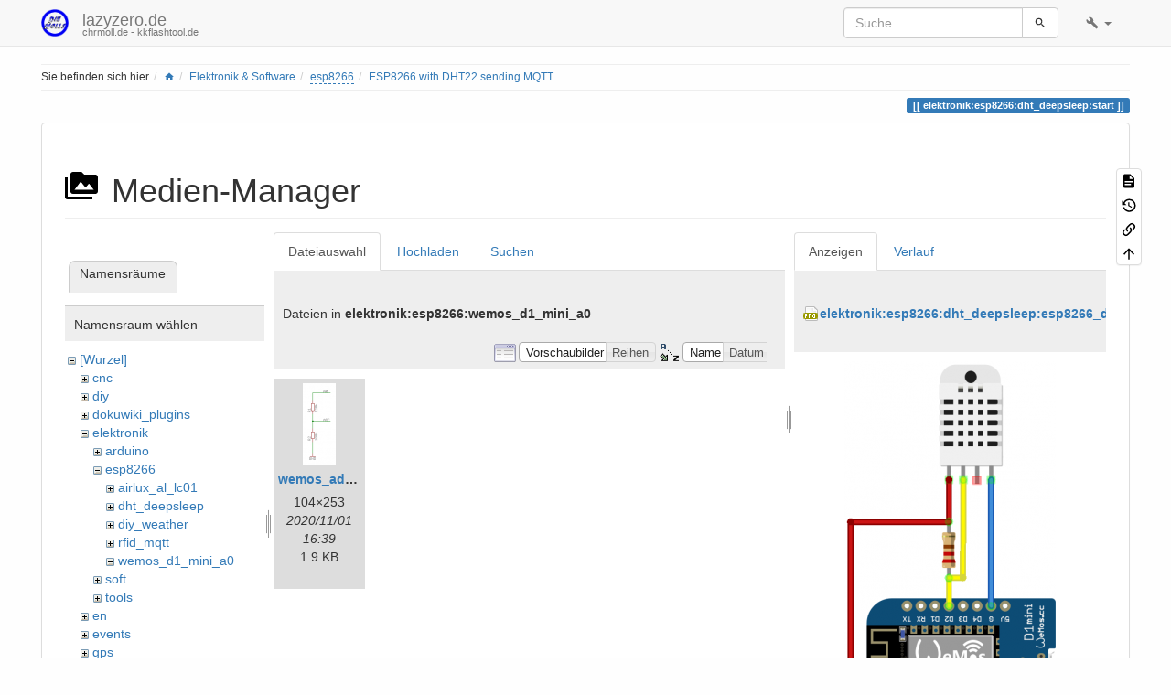

--- FILE ---
content_type: text/html; charset=utf-8
request_url: https://kkflashtool.de/elektronik/esp8266/dht_deepsleep/start?ns=elektronik%2Fesp8266%2Fwemos_d1_mini_a0&tab_files=files&do=media&tab_details=view&image=elektronik%3Aesp8266%3Adht_deepsleep%3Aesp8266_dht_deepsleep_steckplatine.png
body_size: 8349
content:
<!DOCTYPE html>
<html xmlns="http://www.w3.org/1999/xhtml" lang="de" dir="ltr" class="no-js">
<head>
    <meta charset="UTF-8" />
    <title>ESP8266 with DHT22 sending MQTT [lazyzero.de]</title>
    <script>(function(H){H.className=H.className.replace(/\bno-js\b/,'js')})(document.documentElement)</script>
    <meta name="viewport" content="width=device-width,initial-scale=1" />
    <link rel="shortcut icon" href="/_media/favicon.ico" />
<link rel="apple-touch-icon" href="/lib/tpl/bootstrap3/images/apple-touch-icon.png" />
<!-- Matomo -->
<script type="text/javascript">
  var _paq = window._paq || [];
  /* tracker methods like "setCustomDimension" should be called before "trackPageView" */
  _paq.push(["setCookieDomain", "*.chrmoll.de"]);
  _paq.push(["setDomains", ["*.chrmoll.de","*.die-molls.net","*.kkflashtool.de","*.lazyzero.de"]]);
  _paq.push(['trackPageView']);
  _paq.push(['enableLinkTracking']);
  (function() {
    var u="//piwik.chrmoll.de/";
    _paq.push(['setTrackerUrl', u+'matomo.php']);
    _paq.push(['setSiteId', '2']);
    var d=document, g=d.createElement('script'), s=d.getElementsByTagName('script')[0];
    g.type='text/javascript'; g.async=true; g.defer=true; g.src=u+'matomo.js'; s.parentNode.insertBefore(g,s);
  })();
</script>
<!-- End Matomo Code -->
<meta name="generator" content="DokuWiki"/>
<meta name="robots" content="noindex,nofollow"/>
<link rel="search" type="application/opensearchdescription+xml" href="/lib/exe/opensearch.php" title="lazyzero.de"/>
<link rel="start" href="/"/>
<link rel="contents" href="/elektronik/esp8266/dht_deepsleep/start?do=index" title="Übersicht"/>
<link rel="manifest" href="/lib/exe/manifest.php"/>
<link rel="alternate" type="application/rss+xml" title="Letzte Änderungen" href="/feed.php"/>
<link rel="alternate" type="application/rss+xml" title="Aktueller Namensraum" href="/feed.php?mode=list&amp;ns=elektronik:esp8266:dht_deepsleep"/>
<link rel="alternate" type="text/html" title="HTML Klartext" href="/_export/xhtml/elektronik/esp8266/dht_deepsleep/start"/>
<link rel="alternate" type="text/plain" title="Wiki Markup" href="/_export/raw/elektronik/esp8266/dht_deepsleep/start"/>
<link rel="stylesheet" href="/lib/exe/css.php?t=bootstrap3&amp;tseed=d83871ede60d0efb113cf4cb19fe9366"/>
<link type="text/css" rel="stylesheet" href="/lib/plugins/icons/assets/font-awesome/css/font-awesome.min.css"/>
<link type="text/css" rel="stylesheet" href="/lib/plugins/icons/assets/material-design-icons/css/materialdesignicons.min.css"/>
<!--[if gte IE 9]><!-->
<script >/*<![CDATA[*/var NS='elektronik:esp8266:dht_deepsleep';var JSINFO = {"plugins":{"edittable":{"default columnwidth":""},"vshare":{"youtube":"youtube\\.com\/.*[&?]v=([a-z0-9_\\-]+)","vimeo":"vimeo\\.com\\\/(\\d+)","slideshare":"slideshare.*id=(\\d+)","dailymotion":"dailymotion\\.com\/video\/([a-z0-9]+)","archiveorg":"archive\\.org\/(?:embed|details)\/([a-zA-Z0-9_\\-]+)","soundcloud":"soundcloud\\.com\/([\\w-]+\/[\\w-]+)","niconico":"nicovideo\\.jp\/watch\/(sm[0-9]+)","bitchute":"bitchute\\.com\\\/video\\\/([a-zA-Z0-9_\\-]+)","coub":"coub\\.com\\\/view\\\/([a-zA-Z0-9_\\-]+)","odysee":"odysee\\.com\/\\$\/(?:embed|download)\/([-%_?=\/a-zA-Z0-9]+)","youku":"v\\.youku\\.com\/v_show\/id_([0-9A-Za-z=]+)\\.html","bilibili":"bilibili\\.com\\\/video\\\/(BV[0-9A-Za-z]+)","msoffice":"(?:office\\.com.*[&?]videoid=([a-z0-9\\-]+))","msstream":"microsoftstream\\.com\\\/video\\\/([a-f0-9\\-]{36})"}},"bootstrap3":{"mode":"media","toc":[],"config":{"collapsibleSections":0,"fixedTopNavbar":1,"showSemanticPopup":0,"sidebarOnNavbar":0,"tagsOnTop":1,"tocAffix":1,"tocCollapseOnScroll":1,"tocCollapsed":0,"tocLayout":"default","useAnchorJS":1,"useAlternativeToolbarIcons":1}},"id":"elektronik:esp8266:dht_deepsleep:start","namespace":"elektronik:esp8266:dht_deepsleep","ACT":"media","useHeadingNavigation":1,"useHeadingContent":1};
/*!]]>*/</script>
<script charset="utf-8" src="/lib/exe/jquery.php?tseed=34a552433bc33cc9c3bc32527289a0b2"></script>
<script charset="utf-8" src="/lib/exe/js.php?t=bootstrap3&amp;tseed=d83871ede60d0efb113cf4cb19fe9366"></script>
<script type="text/javascript" charset="utf-8"></script>
<!--<![endif]-->
<style type="text/css">@media screen { body { margin-top: 65px !important; }  #dw__toc.affix { top: 55px; position: fixed !important; }  #dw__toc .nav .nav .nav { display: none; } }</style>
    <!--[if lt IE 9]>
    <script type="text/javascript" src="https://oss.maxcdn.com/html5shiv/3.7.2/html5shiv.min.js"></script>
    <script type="text/javascript" src="https://oss.maxcdn.com/respond/1.4.2/respond.min.js"></script>
    <![endif]-->
</head>
<body class="default dokuwiki mode_media tpl_bootstrap3 dw-page-on-panel dw-fluid-container" data-page-id="elektronik:esp8266:dht_deepsleep:start"><div class="dokuwiki">
    <header id="dokuwiki__header" class="dw-container dokuwiki container-fluid mx-5">
    <!-- navbar -->
<nav id="dw__navbar" class="navbar navbar-fixed-top navbar-default" role="navigation">

    <div class="dw-container container-fluid mx-5">

        <div class="navbar-header">

            <button class="navbar-toggle" type="button" data-toggle="collapse" data-target=".navbar-collapse">
                <span class="icon-bar"></span>
                <span class="icon-bar"></span>
                <span class="icon-bar"></span>
            </button>

            <a class="navbar-brand d-flex align-items-center" href="/start" accesskey="h" title="lazyzero.de"><img id="dw__logo" class="pull-left h-100 mr-4" alt="lazyzero.de" src="/_media/logo.png" /><div class="pull-right"><div id="dw__title">lazyzero.de</div><div id="dw__tagline">chrmoll.de - kkflashtool.de</div></div></a>
        </div>

        <div class="collapse navbar-collapse">

            
            
            
            <div class="navbar-right" id="dw__navbar_items">

                
<!-- navbar-searchform -->
<form action="/elektronik/esp8266/dht_deepsleep/start" accept-charset="utf-8" class="navbar-form navbar-left search" id="dw__search" method="get" role="search">
    <div class="input-group">
        <input id="qsearch" autocomplete="off" type="search" placeholder="Suche" value="" accesskey="f" name="q" class="form-control" title="[F]" />
        <div class="input-group-btn">
            <button  class="btn btn-default" type="submit" title="Suche">
                <span class="iconify"  data-icon="mdi:magnify"></span>            </button>
        </div>

    </div>
    <input type="hidden" name="do" value="search" />
</form>
<!-- /navbar-searchform -->
<!-- tools-menu -->
<ul class="nav navbar-nav dw-action-icon" id="dw__tools">

    
    <li class="dropdown">

        <a href="" class="dropdown-toggle" data-target="#" data-toggle="dropdown" title="" role="button" aria-haspopup="true" aria-expanded="false">
            <span class="iconify"  data-icon="mdi:wrench"></span> <span class="hidden-lg hidden-md hidden-sm">Werkzeuge</span> <span class="caret"></span>
        </a>

        <ul class="dropdown-menu tools" role="menu">
        
            <li class="dropdown-header">
                <span class="iconify"  data-icon="mdi:account"></span> Benutzer-Werkzeuge            </li>

            <li class="action"><a href="/elektronik/esp8266/dht_deepsleep/start?do=login&amp;sectok=" title="Anmelden" rel="nofollow" class="menuitem login"><svg xmlns="http://www.w3.org/2000/svg" width="24" height="24" viewBox="0 0 24 24"><path d="M10 17.25V14H3v-4h7V6.75L15.25 12 10 17.25M8 2h9a2 2 0 0 1 2 2v16a2 2 0 0 1-2 2H8a2 2 0 0 1-2-2v-4h2v4h9V4H8v4H6V4a2 2 0 0 1 2-2z"/></svg><span>Anmelden</span></a></li>
                        <li class="divider" role="separator"></li>
            
        
            <li class="dropdown-header">
                <span class="iconify"  data-icon="mdi:toolbox"></span> Webseiten-Werkzeuge            </li>

            <li class="action"><a href="/elektronik/esp8266/dht_deepsleep/start?do=recent" title="Letzte Änderungen [r]" rel="nofollow" accesskey="r" class="menuitem recent"><svg xmlns="http://www.w3.org/2000/svg" width="24" height="24" viewBox="0 0 24 24"><path d="M15 13h1.5v2.82l2.44 1.41-.75 1.3L15 16.69V13m4-5H5v11h4.67c-.43-.91-.67-1.93-.67-3a7 7 0 0 1 7-7c1.07 0 2.09.24 3 .67V8M5 21a2 2 0 0 1-2-2V5c0-1.11.89-2 2-2h1V1h2v2h8V1h2v2h1a2 2 0 0 1 2 2v6.1c1.24 1.26 2 2.99 2 4.9a7 7 0 0 1-7 7c-1.91 0-3.64-.76-4.9-2H5m11-9.85A4.85 4.85 0 0 0 11.15 16c0 2.68 2.17 4.85 4.85 4.85A4.85 4.85 0 0 0 20.85 16c0-2.68-2.17-4.85-4.85-4.85z"/></svg><span>Letzte Änderungen</span></a></li><li class="action active"><a href="/elektronik/esp8266/dht_deepsleep/start?do=media&amp;ns=elektronik%3Aesp8266%3Adht_deepsleep" title="Medien-Manager" rel="nofollow" class="menuitem media"><svg xmlns="http://www.w3.org/2000/svg" width="24" height="24" viewBox="0 0 24 24"><path d="M7 15l4.5-6 3.5 4.5 2.5-3L21 15m1-11h-8l-2-2H6a2 2 0 0 0-2 2v12a2 2 0 0 0 2 2h16a2 2 0 0 0 2-2V6a2 2 0 0 0-2-2M2 6H0v14a2 2 0 0 0 2 2h18v-2H2V6z"/></svg><span>Medien-Manager</span></a></li><li class="action"><a href="/elektronik/esp8266/dht_deepsleep/start?do=index" title="Übersicht [x]" rel="nofollow" accesskey="x" class="menuitem index"><svg xmlns="http://www.w3.org/2000/svg" width="24" height="24" viewBox="0 0 24 24"><path d="M3 3h6v4H3V3m12 7h6v4h-6v-4m0 7h6v4h-6v-4m-2-4H7v5h6v2H5V9h2v2h6v2z"/></svg><span>Übersicht</span></a></li>
                        <li class="divider" role="separator"></li>
            
        
            <li class="dropdown-header">
                <span class="iconify"  data-icon="mdi:file-document-outline"></span> Seiten-Werkzeuge            </li>

            <li class="action"><a href="/elektronik/esp8266/dht_deepsleep/start?do=" title="Seite anzeigen [v]" rel="nofollow" accesskey="v" class="menuitem show"><svg xmlns="http://www.w3.org/2000/svg" width="24" height="24" viewBox="0 0 24 24"><path d="M13 9h5.5L13 3.5V9M6 2h8l6 6v12a2 2 0 0 1-2 2H6a2 2 0 0 1-2-2V4c0-1.11.89-2 2-2m9 16v-2H6v2h9m3-4v-2H6v2h12z"/></svg><span>Seite anzeigen</span></a></li><li class="action"><a href="/elektronik/esp8266/dht_deepsleep/start?do=revisions" title="Ältere Versionen [o]" rel="nofollow" accesskey="o" class="menuitem revs"><svg xmlns="http://www.w3.org/2000/svg" width="24" height="24" viewBox="0 0 24 24"><path d="M11 7v5.11l4.71 2.79.79-1.28-4-2.37V7m0-5C8.97 2 5.91 3.92 4.27 6.77L2 4.5V11h6.5L5.75 8.25C6.96 5.73 9.5 4 12.5 4a7.5 7.5 0 0 1 7.5 7.5 7.5 7.5 0 0 1-7.5 7.5c-3.27 0-6.03-2.09-7.06-5h-2.1c1.1 4.03 4.77 7 9.16 7 5.24 0 9.5-4.25 9.5-9.5A9.5 9.5 0 0 0 12.5 2z"/></svg><span>Ältere Versionen</span></a></li><li class="action"><a href="/elektronik/esp8266/dht_deepsleep/start?do=backlink" title="Links hierher" rel="nofollow" class="menuitem backlink"><svg xmlns="http://www.w3.org/2000/svg" width="24" height="24" viewBox="0 0 24 24"><path d="M10.59 13.41c.41.39.41 1.03 0 1.42-.39.39-1.03.39-1.42 0a5.003 5.003 0 0 1 0-7.07l3.54-3.54a5.003 5.003 0 0 1 7.07 0 5.003 5.003 0 0 1 0 7.07l-1.49 1.49c.01-.82-.12-1.64-.4-2.42l.47-.48a2.982 2.982 0 0 0 0-4.24 2.982 2.982 0 0 0-4.24 0l-3.53 3.53a2.982 2.982 0 0 0 0 4.24m2.82-4.24c.39-.39 1.03-.39 1.42 0a5.003 5.003 0 0 1 0 7.07l-3.54 3.54a5.003 5.003 0 0 1-7.07 0 5.003 5.003 0 0 1 0-7.07l1.49-1.49c-.01.82.12 1.64.4 2.43l-.47.47a2.982 2.982 0 0 0 0 4.24 2.982 2.982 0 0 0 4.24 0l3.53-3.53a2.982 2.982 0 0 0 0-4.24.973.973 0 0 1 0-1.42z"/></svg><span>Links hierher</span></a></li><li class="action"><a href="#dokuwiki__top" title="Nach oben [t]" rel="nofollow" accesskey="t" class="menuitem top"><svg xmlns="http://www.w3.org/2000/svg" width="24" height="24" viewBox="0 0 24 24"><path d="M13 20h-2V8l-5.5 5.5-1.42-1.42L12 4.16l7.92 7.92-1.42 1.42L13 8v12z"/></svg><span>Nach oben</span></a></li>
            
                </ul>
    </li>

    
</ul>
<!-- /tools-menu -->

                <ul class="nav navbar-nav">

                    
                                        <li>
                        <span class="dw__actions dw-action-icon">
                                                </span>
                    </li>
                    
                </ul>

                
                

            </div>

        </div>
    </div>
</nav>
<!-- navbar -->
    </header>

    <a name="dokuwiki__top" id="dokuwiki__top"></a>

    <main role="main" class="dw-container pb-5 dokuwiki container-fluid mx-5">

        <div id="dokuwiki__pageheader">

            
            <!-- breadcrumbs -->
<nav id="dw__breadcrumbs" class="small">

    <hr/>

        <div class="dw__youarehere">
        <ol class="breadcrumb" itemscope itemtype="http://schema.org/BreadcrumbList"><li>Sie befinden sich hier</li><li itemprop="itemListElement" itemscope itemtype="http://schema.org/ListItem"><a href="/start"   itemprop="item"  title="start"><span itemprop="name"><span class="iconify"  data-icon="mdi:home"></span><span class="sr-only">Home</span></span></a><meta itemprop="position" content="1" /></li><li itemprop="itemListElement" itemscope itemtype="http://schema.org/ListItem"><span itemprop="name"><a itemprop="item"  href="/elektronik" class="wikilink1" title="elektronik" >Elektronik &amp; Software</a></span><meta itemprop="position" content="2" /></li><li itemprop="itemListElement" itemscope itemtype="http://schema.org/ListItem"><span itemprop="name"><a itemprop="item"  href="/elektronik/esp8266/start" class="wikilink2" title="elektronik:esp8266:start" rel="nofollow" >esp8266</a></span><meta itemprop="position" content="3" /></li><li itemprop="itemListElement" itemscope itemtype="http://schema.org/ListItem"><span itemprop="name"><a itemprop="item"  href="/elektronik/esp8266/dht_deepsleep/start" class="wikilink1" title="elektronik:esp8266:dht_deepsleep:start" >ESP8266 with DHT22 sending MQTT</a></span><meta itemprop="position" content="4" /></li></ol>    </div>
    
    
    <hr/>

</nav>
<!-- /breadcrumbs -->

            <p class="text-right">
                <span class="pageId ml-1 label label-primary">elektronik:esp8266:dht_deepsleep:start</span>            </p>

            <div id="dw__msgarea" class="small">
                            </div>

        </div>

        <div class="row">

            
            <article id="dokuwiki__content" class="col-sm-12 col-md-12 " itemscope itemtype="http://schema.org/Article" itemref="dw__license">

                
<!-- page-tools -->
<nav id="dw__pagetools" class="hidden-print">
    <div class="tools panel panel-default">
        <ul class="nav nav-stacked nav-pills text-muted">
            <li class="action"><a href="/elektronik/esp8266/dht_deepsleep/start?do=" title="Seite anzeigen [v]" rel="nofollow" accesskey="v" class="menuitem show"><svg xmlns="http://www.w3.org/2000/svg" width="24" height="24" viewBox="0 0 24 24"><path d="M13 9h5.5L13 3.5V9M6 2h8l6 6v12a2 2 0 0 1-2 2H6a2 2 0 0 1-2-2V4c0-1.11.89-2 2-2m9 16v-2H6v2h9m3-4v-2H6v2h12z"/></svg><span>Seite anzeigen</span></a></li><li class="action"><a href="/elektronik/esp8266/dht_deepsleep/start?do=revisions" title="Ältere Versionen [o]" rel="nofollow" accesskey="o" class="menuitem revs"><svg xmlns="http://www.w3.org/2000/svg" width="24" height="24" viewBox="0 0 24 24"><path d="M11 7v5.11l4.71 2.79.79-1.28-4-2.37V7m0-5C8.97 2 5.91 3.92 4.27 6.77L2 4.5V11h6.5L5.75 8.25C6.96 5.73 9.5 4 12.5 4a7.5 7.5 0 0 1 7.5 7.5 7.5 7.5 0 0 1-7.5 7.5c-3.27 0-6.03-2.09-7.06-5h-2.1c1.1 4.03 4.77 7 9.16 7 5.24 0 9.5-4.25 9.5-9.5A9.5 9.5 0 0 0 12.5 2z"/></svg><span>Ältere Versionen</span></a></li><li class="action"><a href="/elektronik/esp8266/dht_deepsleep/start?do=backlink" title="Links hierher" rel="nofollow" class="menuitem backlink"><svg xmlns="http://www.w3.org/2000/svg" width="24" height="24" viewBox="0 0 24 24"><path d="M10.59 13.41c.41.39.41 1.03 0 1.42-.39.39-1.03.39-1.42 0a5.003 5.003 0 0 1 0-7.07l3.54-3.54a5.003 5.003 0 0 1 7.07 0 5.003 5.003 0 0 1 0 7.07l-1.49 1.49c.01-.82-.12-1.64-.4-2.42l.47-.48a2.982 2.982 0 0 0 0-4.24 2.982 2.982 0 0 0-4.24 0l-3.53 3.53a2.982 2.982 0 0 0 0 4.24m2.82-4.24c.39-.39 1.03-.39 1.42 0a5.003 5.003 0 0 1 0 7.07l-3.54 3.54a5.003 5.003 0 0 1-7.07 0 5.003 5.003 0 0 1 0-7.07l1.49-1.49c-.01.82.12 1.64.4 2.43l-.47.47a2.982 2.982 0 0 0 0 4.24 2.982 2.982 0 0 0 4.24 0l3.53-3.53a2.982 2.982 0 0 0 0-4.24.973.973 0 0 1 0-1.42z"/></svg><span>Links hierher</span></a></li><li class="action"><a href="#dokuwiki__top" title="Nach oben [t]" rel="nofollow" accesskey="t" class="menuitem top"><svg xmlns="http://www.w3.org/2000/svg" width="24" height="24" viewBox="0 0 24 24"><path d="M13 20h-2V8l-5.5 5.5-1.42-1.42L12 4.16l7.92 7.92-1.42 1.42L13 8v12z"/></svg><span>Nach oben</span></a></li>        </ul>
    </div>
</nav>
<!-- /page-tools -->

                <div class="panel panel-default px-3 py-2" itemprop="articleBody">
                    <div class="page panel-body">

                        
<div class="dw-content-page "><!-- content --><div class="dw-content"><div id="mediamanager__page">
<h1 class="page-header pb-3 mb-4 mt-5"><svg viewBox="0 0 24 24" xmlns="http://www.w3.org/2000/svg" width="1em" height="1em" role="presentation" class="iconify mr-2"><path d="M7 15l4.5-6 3.5 4.5 2.5-3L21 15m1-11h-8l-2-2H6a2 2 0 0 0-2 2v12a2 2 0 0 0 2 2h16a2 2 0 0 0 2-2V6a2 2 0 0 0-2-2M2 6H0v14a2 2 0 0 0 2 2h18v-2H2V6z"/></svg> Medien-Manager</h1>
<div class="panel namespaces">
<h2 class="page-header pb-3 mb-4 mt-5">Namensräume</h2>
<div class="panelHeader">Namensraum wählen</div>
<div class="panelContent" id="media__tree">

<ul class="idx fix-media-list-overlap">
<li class="media level0 open"><img src="/lib/images/minus.gif" alt="−" /><div class="li"><a href="/elektronik/esp8266/dht_deepsleep/start?ns=&amp;tab_files=files&amp;do=media&amp;tab_details=view&amp;image=elektronik%3Aesp8266%3Adht_deepsleep%3Aesp8266_dht_deepsleep_steckplatine.png" class="idx_dir">[Wurzel]</a></div>
<ul class="idx fix-media-list-overlap">
<li class="media level1 closed"><img src="/lib/images/plus.gif" alt="+" /><div class="li"><a href="/elektronik/esp8266/dht_deepsleep/start?ns=cnc&amp;tab_files=files&amp;do=media&amp;tab_details=view&amp;image=elektronik%3Aesp8266%3Adht_deepsleep%3Aesp8266_dht_deepsleep_steckplatine.png" class="idx_dir">cnc</a></div></li>
<li class="media level1 closed"><img src="/lib/images/plus.gif" alt="+" /><div class="li"><a href="/elektronik/esp8266/dht_deepsleep/start?ns=diy&amp;tab_files=files&amp;do=media&amp;tab_details=view&amp;image=elektronik%3Aesp8266%3Adht_deepsleep%3Aesp8266_dht_deepsleep_steckplatine.png" class="idx_dir">diy</a></div></li>
<li class="media level1 closed"><img src="/lib/images/plus.gif" alt="+" /><div class="li"><a href="/elektronik/esp8266/dht_deepsleep/start?ns=dokuwiki_plugins&amp;tab_files=files&amp;do=media&amp;tab_details=view&amp;image=elektronik%3Aesp8266%3Adht_deepsleep%3Aesp8266_dht_deepsleep_steckplatine.png" class="idx_dir">dokuwiki_plugins</a></div></li>
<li class="media level1 open"><img src="/lib/images/minus.gif" alt="−" /><div class="li"><a href="/elektronik/esp8266/dht_deepsleep/start?ns=elektronik&amp;tab_files=files&amp;do=media&amp;tab_details=view&amp;image=elektronik%3Aesp8266%3Adht_deepsleep%3Aesp8266_dht_deepsleep_steckplatine.png" class="idx_dir">elektronik</a></div>
<ul class="idx fix-media-list-overlap">
<li class="media level2 closed"><img src="/lib/images/plus.gif" alt="+" /><div class="li"><a href="/elektronik/esp8266/dht_deepsleep/start?ns=elektronik%2Farduino&amp;tab_files=files&amp;do=media&amp;tab_details=view&amp;image=elektronik%3Aesp8266%3Adht_deepsleep%3Aesp8266_dht_deepsleep_steckplatine.png" class="idx_dir">arduino</a></div></li>
<li class="media level2 open"><img src="/lib/images/minus.gif" alt="−" /><div class="li"><a href="/elektronik/esp8266/dht_deepsleep/start?ns=elektronik%2Fesp8266&amp;tab_files=files&amp;do=media&amp;tab_details=view&amp;image=elektronik%3Aesp8266%3Adht_deepsleep%3Aesp8266_dht_deepsleep_steckplatine.png" class="idx_dir">esp8266</a></div>
<ul class="idx fix-media-list-overlap">
<li class="media level3 closed"><img src="/lib/images/plus.gif" alt="+" /><div class="li"><a href="/elektronik/esp8266/dht_deepsleep/start?ns=elektronik%2Fesp8266%2Fairlux_al_lc01&amp;tab_files=files&amp;do=media&amp;tab_details=view&amp;image=elektronik%3Aesp8266%3Adht_deepsleep%3Aesp8266_dht_deepsleep_steckplatine.png" class="idx_dir">airlux_al_lc01</a></div></li>
<li class="media level3 closed"><img src="/lib/images/plus.gif" alt="+" /><div class="li"><a href="/elektronik/esp8266/dht_deepsleep/start?ns=elektronik%2Fesp8266%2Fdht_deepsleep&amp;tab_files=files&amp;do=media&amp;tab_details=view&amp;image=elektronik%3Aesp8266%3Adht_deepsleep%3Aesp8266_dht_deepsleep_steckplatine.png" class="idx_dir">dht_deepsleep</a></div></li>
<li class="media level3 closed"><img src="/lib/images/plus.gif" alt="+" /><div class="li"><a href="/elektronik/esp8266/dht_deepsleep/start?ns=elektronik%2Fesp8266%2Fdiy_weather&amp;tab_files=files&amp;do=media&amp;tab_details=view&amp;image=elektronik%3Aesp8266%3Adht_deepsleep%3Aesp8266_dht_deepsleep_steckplatine.png" class="idx_dir">diy_weather</a></div></li>
<li class="media level3 closed"><img src="/lib/images/plus.gif" alt="+" /><div class="li"><a href="/elektronik/esp8266/dht_deepsleep/start?ns=elektronik%2Fesp8266%2Frfid_mqtt&amp;tab_files=files&amp;do=media&amp;tab_details=view&amp;image=elektronik%3Aesp8266%3Adht_deepsleep%3Aesp8266_dht_deepsleep_steckplatine.png" class="idx_dir">rfid_mqtt</a></div></li>
<li class="media level3 open"><img src="/lib/images/minus.gif" alt="−" /><div class="li"><a href="/elektronik/esp8266/dht_deepsleep/start?ns=elektronik%2Fesp8266%2Fwemos_d1_mini_a0&amp;tab_files=files&amp;do=media&amp;tab_details=view&amp;image=elektronik%3Aesp8266%3Adht_deepsleep%3Aesp8266_dht_deepsleep_steckplatine.png" class="idx_dir">wemos_d1_mini_a0</a></div></li>
</ul>
</li>
<li class="media level2 closed"><img src="/lib/images/plus.gif" alt="+" /><div class="li"><a href="/elektronik/esp8266/dht_deepsleep/start?ns=elektronik%2Fsoft&amp;tab_files=files&amp;do=media&amp;tab_details=view&amp;image=elektronik%3Aesp8266%3Adht_deepsleep%3Aesp8266_dht_deepsleep_steckplatine.png" class="idx_dir">soft</a></div></li>
<li class="media level2 closed"><img src="/lib/images/plus.gif" alt="+" /><div class="li"><a href="/elektronik/esp8266/dht_deepsleep/start?ns=elektronik%2Ftools&amp;tab_files=files&amp;do=media&amp;tab_details=view&amp;image=elektronik%3Aesp8266%3Adht_deepsleep%3Aesp8266_dht_deepsleep_steckplatine.png" class="idx_dir">tools</a></div></li>
</ul>
</li>
<li class="media level1 closed"><img src="/lib/images/plus.gif" alt="+" /><div class="li"><a href="/elektronik/esp8266/dht_deepsleep/start?ns=en&amp;tab_files=files&amp;do=media&amp;tab_details=view&amp;image=elektronik%3Aesp8266%3Adht_deepsleep%3Aesp8266_dht_deepsleep_steckplatine.png" class="idx_dir">en</a></div></li>
<li class="media level1 closed"><img src="/lib/images/plus.gif" alt="+" /><div class="li"><a href="/elektronik/esp8266/dht_deepsleep/start?ns=events&amp;tab_files=files&amp;do=media&amp;tab_details=view&amp;image=elektronik%3Aesp8266%3Adht_deepsleep%3Aesp8266_dht_deepsleep_steckplatine.png" class="idx_dir">events</a></div></li>
<li class="media level1 closed"><img src="/lib/images/plus.gif" alt="+" /><div class="li"><a href="/elektronik/esp8266/dht_deepsleep/start?ns=gps&amp;tab_files=files&amp;do=media&amp;tab_details=view&amp;image=elektronik%3Aesp8266%3Adht_deepsleep%3Aesp8266_dht_deepsleep_steckplatine.png" class="idx_dir">gps</a></div></li>
<li class="media level1 closed"><img src="/lib/images/plus.gif" alt="+" /><div class="li"><a href="/elektronik/esp8266/dht_deepsleep/start?ns=misc&amp;tab_files=files&amp;do=media&amp;tab_details=view&amp;image=elektronik%3Aesp8266%3Adht_deepsleep%3Aesp8266_dht_deepsleep_steckplatine.png" class="idx_dir">misc</a></div></li>
<li class="media level1 closed"><img src="/lib/images/plus.gif" alt="+" /><div class="li"><a href="/elektronik/esp8266/dht_deepsleep/start?ns=modellbau&amp;tab_files=files&amp;do=media&amp;tab_details=view&amp;image=elektronik%3Aesp8266%3Adht_deepsleep%3Aesp8266_dht_deepsleep_steckplatine.png" class="idx_dir">modellbau</a></div></li>
<li class="media level1 closed"><img src="/lib/images/plus.gif" alt="+" /><div class="li"><a href="/elektronik/esp8266/dht_deepsleep/start?ns=phototech&amp;tab_files=files&amp;do=media&amp;tab_details=view&amp;image=elektronik%3Aesp8266%3Adht_deepsleep%3Aesp8266_dht_deepsleep_steckplatine.png" class="idx_dir">phototech</a></div></li>
<li class="media level1 closed"><img src="/lib/images/plus.gif" alt="+" /><div class="li"><a href="/elektronik/esp8266/dht_deepsleep/start?ns=privat&amp;tab_files=files&amp;do=media&amp;tab_details=view&amp;image=elektronik%3Aesp8266%3Adht_deepsleep%3Aesp8266_dht_deepsleep_steckplatine.png" class="idx_dir">privat</a></div></li>
<li class="media level1 closed"><img src="/lib/images/plus.gif" alt="+" /><div class="li"><a href="/elektronik/esp8266/dht_deepsleep/start?ns=texit&amp;tab_files=files&amp;do=media&amp;tab_details=view&amp;image=elektronik%3Aesp8266%3Adht_deepsleep%3Aesp8266_dht_deepsleep_steckplatine.png" class="idx_dir">texit</a></div></li>
<li class="media level1 closed"><img src="/lib/images/plus.gif" alt="+" /><div class="li"><a href="/elektronik/esp8266/dht_deepsleep/start?ns=user&amp;tab_files=files&amp;do=media&amp;tab_details=view&amp;image=elektronik%3Aesp8266%3Adht_deepsleep%3Aesp8266_dht_deepsleep_steckplatine.png" class="idx_dir">user</a></div></li>
<li class="media level1 closed"><img src="/lib/images/plus.gif" alt="+" /><div class="li"><a href="/elektronik/esp8266/dht_deepsleep/start?ns=wiki&amp;tab_files=files&amp;do=media&amp;tab_details=view&amp;image=elektronik%3Aesp8266%3Adht_deepsleep%3Aesp8266_dht_deepsleep_steckplatine.png" class="idx_dir">wiki</a></div></li>
<li class="media level1 closed"><img src="/lib/images/plus.gif" alt="+" /><div class="li"><a href="/elektronik/esp8266/dht_deepsleep/start?ns=xlsexport&amp;tab_files=files&amp;do=media&amp;tab_details=view&amp;image=elektronik%3Aesp8266%3Adht_deepsleep%3Aesp8266_dht_deepsleep_steckplatine.png" class="idx_dir">xlsexport</a></div></li>
</ul></li>
</ul>
</div>
</div>
<div class="panel filelist">
<h2 class="a11y sr-only page-header pb-3 mb-4 mt-5">Dateiauswahl</h2>
<ul class="nav nav-tabs">
<li class="active"><a href="#">Dateiauswahl</a></li>
<li><a href="/elektronik/esp8266/dht_deepsleep/start?tab_files=upload&amp;do=media&amp;tab_details=view&amp;image=elektronik%3Aesp8266%3Adht_deepsleep%3Aesp8266_dht_deepsleep_steckplatine.png&amp;ns=elektronik%2Fesp8266%2Fwemos_d1_mini_a0">Hochladen</a></li>
<li><a href="/elektronik/esp8266/dht_deepsleep/start?tab_files=search&amp;do=media&amp;tab_details=view&amp;image=elektronik%3Aesp8266%3Adht_deepsleep%3Aesp8266_dht_deepsleep_steckplatine.png&amp;ns=elektronik%2Fesp8266%2Fwemos_d1_mini_a0">Suchen</a></li>
</ul>
<div class="panelHeader">
<h3 class="page-header pb-3 mb-4 mt-5">Dateien in <strong>elektronik:esp8266:wemos_d1_mini_a0</strong></h3>
<form class="options form-inline" method="get" action="/elektronik/esp8266/dht_deepsleep/start" accept-charset="utf-8"><div class="no">
<input type="hidden" name="do" value="media" /><input type="hidden" name="tab_files" value="files" /><input type="hidden" name="tab_details" value="view" /><input type="hidden" name="image" value="elektronik:esp8266:dht_deepsleep:esp8266_dht_deepsleep_steckplatine.png" /><input type="hidden" name="ns" value="elektronik/esp8266/wemos_d1_mini_a0" /><ul class="fix-media-list-overlap">
<li class="listType"><label class="thumbs control-label" for="listType__thumbs"><input type="radio" id="listType__thumbs" name="list_dwmedia" value="thumbs"  checked="checked" class="radio-inline" /> <span>Vorschaubilder</span></label>
<label class="rows control-label" for="listType__rows"><input type="radio" id="listType__rows" name="list_dwmedia" value="rows" class="radio-inline" /> <span>Reihen</span></label>
</li>
<li class="sortBy"><label class="name control-label" for="sortBy__name"><input type="radio" id="sortBy__name" name="sort_dwmedia" value="name"  checked="checked" class="radio-inline" /> <span>Name</span></label>
<label class="date control-label" for="sortBy__date"><input type="radio" id="sortBy__date" name="sort_dwmedia" value="date" class="radio-inline" /> <span>Datum</span></label>
</li>
<li><button type="submit" class="btn btn-default">Übernehmen</button>
</li>
</ul>
</div></form>
</div>
<div class="panelContent">
<ul class="thumbs fix-media-list-overlap"><li><dl title="elektronik:esp8266:wemos_d1_mini_a0:wemos_adc.png">
<dt><a id="l_:elektronik:esp8266:wemos_d1_mini_a0:wemos_adc.png" class="image thumb" href="/elektronik/esp8266/dht_deepsleep/start?image=elektronik%3Aesp8266%3Awemos_d1_mini_a0%3Awemos_adc.png&amp;ns=elektronik%3Aesp8266%3Awemos_d1_mini_a0&amp;tab_details=view&amp;do=media&amp;tab_files=files"><img src="/_media/elektronik/esp8266/wemos_d1_mini_a0/wemos_adc.png?w=36&amp;h=90&amp;t=1604245199&amp;tok=2afe1c" alt="elektronik:esp8266:wemos_d1_mini_a0:wemos_adc.png" /></a></dt>
<dd class="name"><a href="/elektronik/esp8266/dht_deepsleep/start?image=elektronik%3Aesp8266%3Awemos_d1_mini_a0%3Awemos_adc.png&amp;ns=elektronik%3Aesp8266%3Awemos_d1_mini_a0&amp;tab_details=view&amp;do=media&amp;tab_files=files" id="h_:elektronik:esp8266:wemos_d1_mini_a0:wemos_adc.png">wemos_adc.png</a></dd>
<dd class="size">104&#215;253</dd>
<dd class="date">2020/11/01 16:39</dd>
<dd class="filesize">1.9 KB</dd>
</dl></li>
</ul>
</div>
</div>
<div class="panel file">
<h2 class="a11y sr-only page-header pb-3 mb-4 mt-5">Datei</h2>
<ul class="nav nav-tabs">
<li class="active"><a href="#">Anzeigen</a></li>
<li><a href="/elektronik/esp8266/dht_deepsleep/start?tab_details=history&amp;do=media&amp;tab_files=files&amp;image=elektronik%3Aesp8266%3Adht_deepsleep%3Aesp8266_dht_deepsleep_steckplatine.png&amp;ns=elektronik%2Fesp8266%2Fwemos_d1_mini_a0">Verlauf</a></li>
</ul>
<div class="panelHeader"><h3 class="page-header pb-3 mb-4 mt-5"><strong><a href="/_media/elektronik/esp8266/dht_deepsleep/esp8266_dht_deepsleep_steckplatine.png" class="select mediafile mf_png" title="Originaldatei öffnen">elektronik:esp8266:dht_deepsleep:esp8266_dht_deepsleep_steckplatine.png</a></strong></h3></div>
<div class="panelContent">
<div class="image"><a href="/_media/elektronik/esp8266/dht_deepsleep/esp8266_dht_deepsleep_steckplatine.png?t=1604245199&amp;w=231&amp;h=500&amp;tok=dc8e46" target="_blank" title="Originaldatei öffnen"><img src="/_media/elektronik/esp8266/dht_deepsleep/esp8266_dht_deepsleep_steckplatine.png?t=1604245199&amp;w=231&amp;h=500&amp;tok=dc8e46" alt="" style="max-width: 231px;" /></a></div>
<ul class="actions fix-media-list-overlap">
</ul>
<dl>
<dt>Datum:</dt><dd>2020/11/01 16:39</dd>
<dt>Dateiname:</dt><dd>esp8266_dht_deepsleep_steckplatine.png</dd>
<dt>Format:</dt><dd>PNG</dd>
<dt>Größe:</dt><dd>61KB</dd>
<dt>Breite:</dt><dd>405</dd>
<dt>Höhe:</dt><dd>876</dd>
</dl>
<dl>
<dt>Verwendung von:</dt><dd><a href="/elektronik/esp8266/dht_deepsleep/rightsidebar" class="wikilink2" title="elektronik:esp8266:dht_deepsleep:rightsidebar" rel="nofollow" data-wiki-id="elektronik:esp8266:dht_deepsleep:rightsidebar">rightsidebar</a></dd></dl>
</div>
</div>
</div>
</div><!-- /content --></div>
                    </div>
                </div>

                <div class="small text-right">

                                        <span class="docInfo">
                        <ul class="list-inline"><li><span class="iconify text-muted"  data-icon="mdi:file-document-outline"></span> <span title="elektronik/esp8266/dht_deepsleep/start.txt">elektronik/esp8266/dht_deepsleep/start.txt</span></li><li><span class="iconify text-muted"  data-icon="mdi:calendar"></span> Zuletzt geändert: <span title="2020/11/01 16:40">2020/11/01 16:40</span></li><li>(Externe Bearbeitung)</li></ul>                    </span>
                    
                    
                </div>

            </article>

            
        </div>

    </main>

    <footer id="dw__footer" class="dw-container py-5 dokuwiki container-fluid">
        <!-- footer -->
<div class="dw-container small container-fluid mx-5">

    
    <div class="footer-dw-title">
                <div class="media">
            <div class="media-left">
                <img src="/_media/logo.png" alt="lazyzero.de" class="media-object" style="height:32px" />
            </div>
            <div class="media-body">
                <div class="row">
                    <div class="col-sm-2">
                        <h4 class="media-heading">lazyzero.de</h4>
                        <p>
                            <span class="dw__tagline">chrmoll.de - kkflashtool.de</span>                        </p>
                    </div>
                    <div class="col-sm-10">
                                            </div>
                </div>
            </div>
        </div>
                    </div>

    <div class="footer-license row">
        <hr/>
        <div id="dw__license" class="col-sm-6">
                        <p>
                <a href="http://creativecommons.org/licenses/by-sa/4.0/" title="CC Attribution-Share Alike 4.0 International" target="_blank" itemscope itemtype="http://schema.org/CreativeWork" itemprop="license" rel="license" class="license"><img src="/lib/tpl/bootstrap3/images/license/cc.png" width="24" height="24" alt="cc" /> <img src="/lib/tpl/bootstrap3/images/license/by.png" width="24" height="24" alt="by" /> <img src="/lib/tpl/bootstrap3/images/license/sa.png" width="24" height="24" alt="sa" /> </a>            </p>
            <p class="small">
                Falls nicht anders bezeichnet, ist der Inhalt dieses Wikis unter der folgenden Lizenz veröffentlicht:<br/><a href="http://creativecommons.org/licenses/by-sa/4.0/" title="CC Attribution-Share Alike 4.0 International" target="_blank" itemscope itemtype="http://schema.org/CreativeWork" itemprop="license" rel="license" class="license">CC Attribution-Share Alike 4.0 International</a>            </p>
                    </div>

        <div class="col-sm-6">
            <!-- badges -->
<div class="text-right">
    <ul id="dw__badges" class="list-inline hidden-print">

        <li>
            <a href="https://www.dokuwiki.org/template:bootstrap3" title="Bootstrap template for DokuWiki" target="_blank">
                <img src="/lib/tpl/bootstrap3/images/bootstrap.png" width="20" alt="Bootstrap template for DokuWiki" />
            </a>
        </li>

        <li>
            <a href="https://www.php.net" title="Powered by PHP" target="_blank">
                <img src="/lib/tpl/bootstrap3/images/php.png" width="20" alt="Powered by PHP" />
            </a>
        </li>

        <li>
            <a href="http://validator.w3.org/check/referer" title="Valid HTML5" target="_blank">
                <img src="/lib/tpl/bootstrap3/images/html5.png" width="20" alt="Valid HTML5" />
            </a>
        </li>

        <li>
            <a href="http://jigsaw.w3.org/css-validator/check/referer?profile=css3" title="Valid CSS" target="_blank">
                <img src="/lib/tpl/bootstrap3/images/css3.png" width="20" alt="Valid CSS" />
            </a>
        </li>

        <li>
            <a href="https://www.dokuwiki.org/" title="Driven by DokuWiki" target="_blank">
                <img src="/lib/tpl/bootstrap3/images/logo.png" width="20" alt="Driven by DokuWiki" />
            </a>
        </li>

    </ul>
</div>
<!-- /badges -->

        </div>

    </div>

</div>
<!-- /footer -->
    </footer>

    <a href="#dokuwiki__top" class="back-to-top hidden-print btn btn-default" title="zum Inhalt springen" accesskey="t">
        <span class="iconify"  data-icon="mdi:chevron-up"></span>    </a>

    <div id="screen__mode">        <span class="visible-xs-block"></span>
        <span class="visible-sm-block"></span>
        <span class="visible-md-block"></span>
        <span class="visible-lg-block"></span>
    </div>

    <img src="/lib/exe/taskrunner.php?id=elektronik%3Aesp8266%3Adht_deepsleep%3Astart&amp;1768460225" width="2" height="1" alt="" />
</div>

</body>
</html>
